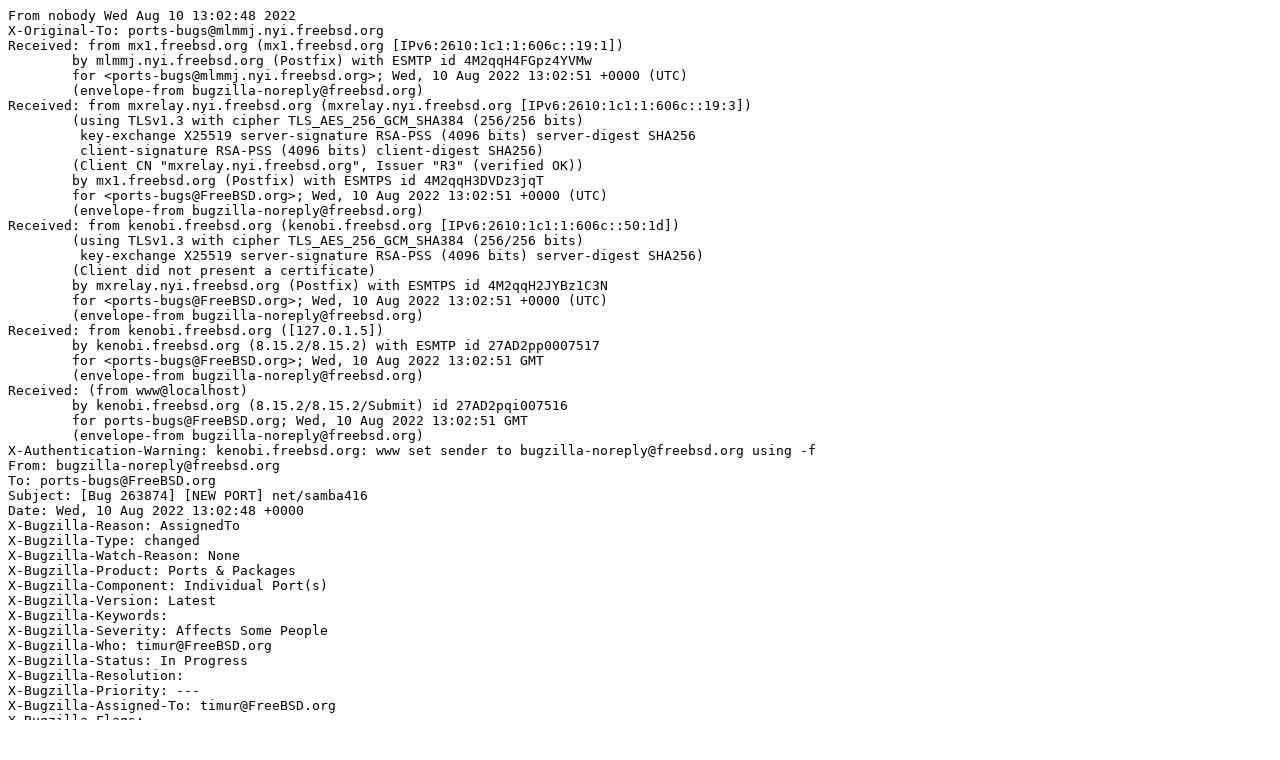

--- FILE ---
content_type: text/plain
request_url: https://lists.freebsd.org/archives/freebsd-ports-bugs/2022-August/023111.txt
body_size: 2148
content:
From nobody Wed Aug 10 13:02:48 2022
X-Original-To: ports-bugs@mlmmj.nyi.freebsd.org
Received: from mx1.freebsd.org (mx1.freebsd.org [IPv6:2610:1c1:1:606c::19:1])
	by mlmmj.nyi.freebsd.org (Postfix) with ESMTP id 4M2qqH4FGpz4YVMw
	for <ports-bugs@mlmmj.nyi.freebsd.org>; Wed, 10 Aug 2022 13:02:51 +0000 (UTC)
	(envelope-from bugzilla-noreply@freebsd.org)
Received: from mxrelay.nyi.freebsd.org (mxrelay.nyi.freebsd.org [IPv6:2610:1c1:1:606c::19:3])
	(using TLSv1.3 with cipher TLS_AES_256_GCM_SHA384 (256/256 bits)
	 key-exchange X25519 server-signature RSA-PSS (4096 bits) server-digest SHA256
	 client-signature RSA-PSS (4096 bits) client-digest SHA256)
	(Client CN "mxrelay.nyi.freebsd.org", Issuer "R3" (verified OK))
	by mx1.freebsd.org (Postfix) with ESMTPS id 4M2qqH3DVDz3jqT
	for <ports-bugs@FreeBSD.org>; Wed, 10 Aug 2022 13:02:51 +0000 (UTC)
	(envelope-from bugzilla-noreply@freebsd.org)
Received: from kenobi.freebsd.org (kenobi.freebsd.org [IPv6:2610:1c1:1:606c::50:1d])
	(using TLSv1.3 with cipher TLS_AES_256_GCM_SHA384 (256/256 bits)
	 key-exchange X25519 server-signature RSA-PSS (4096 bits) server-digest SHA256)
	(Client did not present a certificate)
	by mxrelay.nyi.freebsd.org (Postfix) with ESMTPS id 4M2qqH2JYBz1C3N
	for <ports-bugs@FreeBSD.org>; Wed, 10 Aug 2022 13:02:51 +0000 (UTC)
	(envelope-from bugzilla-noreply@freebsd.org)
Received: from kenobi.freebsd.org ([127.0.1.5])
	by kenobi.freebsd.org (8.15.2/8.15.2) with ESMTP id 27AD2pp0007517
	for <ports-bugs@FreeBSD.org>; Wed, 10 Aug 2022 13:02:51 GMT
	(envelope-from bugzilla-noreply@freebsd.org)
Received: (from www@localhost)
	by kenobi.freebsd.org (8.15.2/8.15.2/Submit) id 27AD2pqi007516
	for ports-bugs@FreeBSD.org; Wed, 10 Aug 2022 13:02:51 GMT
	(envelope-from bugzilla-noreply@freebsd.org)
X-Authentication-Warning: kenobi.freebsd.org: www set sender to bugzilla-noreply@freebsd.org using -f
From: bugzilla-noreply@freebsd.org
To: ports-bugs@FreeBSD.org
Subject: [Bug 263874] [NEW PORT] net/samba416
Date: Wed, 10 Aug 2022 13:02:48 +0000
X-Bugzilla-Reason: AssignedTo
X-Bugzilla-Type: changed
X-Bugzilla-Watch-Reason: None
X-Bugzilla-Product: Ports & Packages
X-Bugzilla-Component: Individual Port(s)
X-Bugzilla-Version: Latest
X-Bugzilla-Keywords: 
X-Bugzilla-Severity: Affects Some People
X-Bugzilla-Who: timur@FreeBSD.org
X-Bugzilla-Status: In Progress
X-Bugzilla-Resolution: 
X-Bugzilla-Priority: ---
X-Bugzilla-Assigned-To: timur@FreeBSD.org
X-Bugzilla-Flags: 
X-Bugzilla-Changed-Fields: assigned_to
Message-ID: <bug-263874-7788-mIqrr47cBw@https.bugs.freebsd.org/bugzilla/>
In-Reply-To: <bug-263874-7788@https.bugs.freebsd.org/bugzilla/>
References: <bug-263874-7788@https.bugs.freebsd.org/bugzilla/>
Content-Type: text/plain; charset="UTF-8"
Content-Transfer-Encoding: quoted-printable
X-Bugzilla-URL: https://bugs.freebsd.org/bugzilla/
Auto-Submitted: auto-generated
List-Id: Ports bug reports <freebsd-ports-bugs.freebsd.org>
List-Archive: https://lists.freebsd.org/archives/freebsd-ports-bugs
List-Help: <mailto:ports-bugs+help@freebsd.org>
List-Post: <mailto:ports-bugs@freebsd.org>
List-Subscribe: <mailto:ports-bugs+subscribe@freebsd.org>
List-Unsubscribe: <mailto:ports-bugs+unsubscribe@freebsd.org>
Sender: owner-freebsd-ports-bugs@freebsd.org
X-BeenThere: freebsd-ports-bugs@freebsd.org
MIME-Version: 1.0
ARC-Message-Signature: i=1; a=rsa-sha256; c=relaxed/relaxed; d=freebsd.org;
	s=dkim; t=1660136571;
	h=from:from:reply-to:subject:subject:date:date:message-id:message-id:
	 to:to:cc:mime-version:mime-version:content-type:content-type:
	 content-transfer-encoding:content-transfer-encoding:
	 in-reply-to:in-reply-to:references:references;
	bh=2OvT/3vOtI26+8MiCylVP3nJKaAJBHyOZGnrrRjdD6A=;
	b=NoaAeIws4fdAZbqaP5ThyQoqP1U9+HM4DGoIYv7wEGC98IjEimja4tf4vDG90TQleo6WpQ
	7/Oe/wQ2+NeJmGU4xpuHA6CR+SsZ8zkNzsAYT6Jb/MN5T49VfJdmwsaQAhy0M44fWn8azz
	eJRBnqjENKK9X3TfU6kAoA8iVePGsLs3eK5rgpXKNdEXOHHXrG+9TZukR0+BfXc3dwKIeL
	u5fTNpxV1KOm2g2O8Dss45muawbR3lXF25ul75TPLmS2fwIEaQXojos0yPERBRRBokhIWf
	YB/uGD9B6LRFiegEigjQQFWyPaMCSnjhYMrwrfFL64EVXjDvyWXcU4ITVWFTXg==
ARC-Seal: i=1; s=dkim; d=freebsd.org; t=1660136571; a=rsa-sha256; cv=none;
	b=JOmeF9G7/ilS6xlpNUcZlVv0mJQTD3/RvB6n86YPych3i6mfdvDrst3V/uoo7r+XUA3Wbc
	19IZyZDnCAip1nb6JKOOtvZxXREPTK2wcvO24jzdxEWJSceQMhvZFxZb25LJClA4J97EuE
	qn6YLuAd9Rpn+P0sHVg3EbMgDcRZPAQ8QE5ZI86DP+GyxIpJVTdez8A0AgeknSXIh9A6QI
	6uLIPoINU7xaEPZ1D1KvNqE8TWj21Ta0ObCOgP5LI8ggggWId9se58VcvDSD8sBNgFYL0a
	Rdq556IZDH/jPON4VTIJIGYsRU6cD0Qm/xskOhmedJIAcL5JyOCox7wZgGXU3Q==
ARC-Authentication-Results: i=1;
	mx1.freebsd.org;
	none
X-ThisMailContainsUnwantedMimeParts: N

https://bugs.freebsd.org/bugzilla/show_bug.cgi?id=3D263874

Timur I. Bakeyev <timur@FreeBSD.org> changed:

           What    |Removed                     |Added
----------------------------------------------------------------------------
           Assignee|ports-bugs@FreeBSD.org      |timur@FreeBSD.org

--=20
You are receiving this mail because:
You are the assignee for the bug.=
